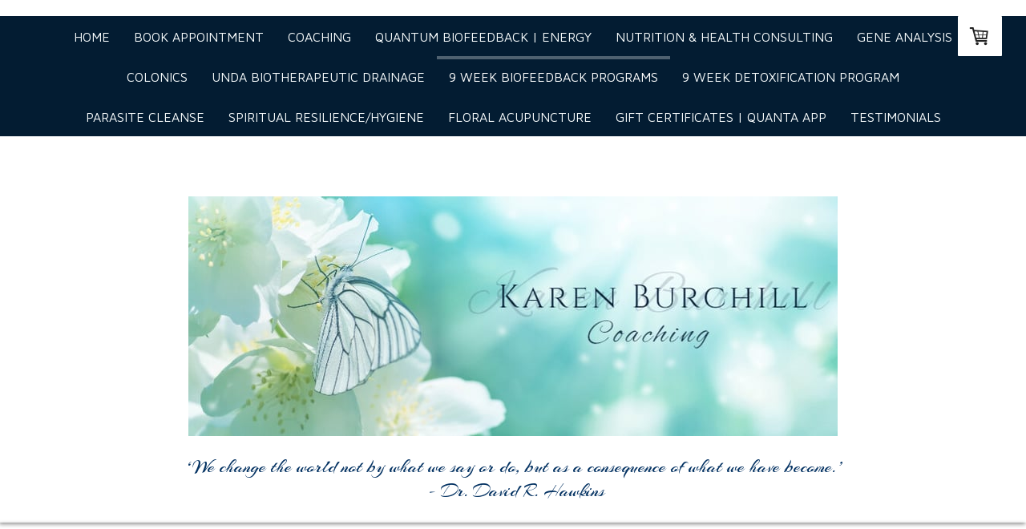

--- FILE ---
content_type: text/html; charset=UTF-8
request_url: https://www.karenburchill.com/9-week-biofeedback-programs/
body_size: 14624
content:
<!DOCTYPE html>
<html lang="en-US"><head>
    <meta charset="utf-8"/>
    <link rel="dns-prefetch preconnect" href="https://u.jimcdn.com/" crossorigin="anonymous"/>
<link rel="dns-prefetch preconnect" href="https://assets.jimstatic.com/" crossorigin="anonymous"/>
<link rel="dns-prefetch preconnect" href="https://image.jimcdn.com" crossorigin="anonymous"/>
<link rel="dns-prefetch preconnect" href="https://fonts.jimstatic.com" crossorigin="anonymous"/>
<meta name="viewport" content="width=device-width, initial-scale=1"/>
<meta http-equiv="X-UA-Compatible" content="IE=edge"/>
<meta name="description" content="Create the Energetic Blueprint for Your Life. Identify and clear energetic stress disturbances and reactivity. Harmonize | Elevate Your Vibration. "/>
<meta name="robots" content="index, follow, archive"/>
<meta property="st:section" content="Create the Energetic Blueprint for Your Life. Identify and clear energetic stress disturbances and reactivity. Harmonize | Elevate Your Vibration. "/>
<meta name="generator" content="Jimdo Creator"/>
<meta name="twitter:title" content="9 Week Biofeedback Programs"/>
<meta name="twitter:description" content="You will receive an email with details and instructions, and to set up your first session. 9 weekly remote sessions, no refunds or transfers."/>
<meta name="twitter:card" content="summary_large_image"/>
<meta property="og:url" content="http://www.karenburchill.com/9-week-biofeedback-programs/"/>
<meta property="og:title" content="9 Week Biofeedback Programs"/>
<meta property="og:description" content="You will receive an email with details and instructions, and to set up your first session. 9 weekly remote sessions, no refunds or transfers."/>
<meta property="og:type" content="product"/>
<meta property="og:locale" content="en_US"/>
<meta property="og:site_name" content="Indigo Wellness Centre"/>
<meta name="twitter:image" content="https://image.jimcdn.com/cdn-cgi/image//app/cms/storage/image/path/s7cab8edb43d6b6ff/image/ifc94fddc22a4f971/version/1666387093/image.jpg"/>
<meta property="og:image" content="https://image.jimcdn.com/cdn-cgi/image//app/cms/storage/image/path/s7cab8edb43d6b6ff/image/ifc94fddc22a4f971/version/1666387093/image.jpg"/>
<meta property="og:image:width" content="988"/>
<meta property="og:image:height" content="833"/>
<meta property="og:image:secure_url" content="https://image.jimcdn.com/cdn-cgi/image//app/cms/storage/image/path/s7cab8edb43d6b6ff/image/ifc94fddc22a4f971/version/1666387093/image.jpg"/><title>9 Week Biofeedback Programs - Indigo Wellness Centre</title>
<link rel="icon" type="image/png" href="[data-uri]"/>
    <link rel="alternate" type="application/rss+xml" title="Blog" href="https://www.karenburchill.com/rss/blog"/>    
<link rel="canonical" href="https://www.karenburchill.com/9-week-biofeedback-programs/"/>

        <script src="https://assets.jimstatic.com/ckies.js.7c38a5f4f8d944ade39b.js"></script>

        <script src="https://assets.jimstatic.com/cookieControl.js.b05bf5f4339fa83b8e79.js"></script>
    <script>window.CookieControlSet.setToOff();</script>

    <style>html,body{margin:0}.hidden{display:none}.n{padding:5px}#cc-website-title a {text-decoration: none}.cc-m-image-align-1{text-align:left}.cc-m-image-align-2{text-align:right}.cc-m-image-align-3{text-align:center}</style>

        <link href="https://u.jimcdn.com/cms/o/s7cab8edb43d6b6ff/layout/dm_de06e99e93ca85f11ba2406d60be045b/css/layout.css?t=1696114310" rel="stylesheet" type="text/css" id="jimdo_layout_css"/>
<script>     /* <![CDATA[ */     /*!  loadCss [c]2014 @scottjehl, Filament Group, Inc.  Licensed MIT */     window.loadCSS = window.loadCss = function(e,n,t){var r,l=window.document,a=l.createElement("link");if(n)r=n;else{var i=(l.body||l.getElementsByTagName("head")[0]).childNodes;r=i[i.length-1]}var o=l.styleSheets;a.rel="stylesheet",a.href=e,a.media="only x",r.parentNode.insertBefore(a,n?r:r.nextSibling);var d=function(e){for(var n=a.href,t=o.length;t--;)if(o[t].href===n)return e.call(a);setTimeout(function(){d(e)})};return a.onloadcssdefined=d,d(function(){a.media=t||"all"}),a};     window.onloadCSS = function(n,o){n.onload=function(){n.onload=null,o&&o.call(n)},"isApplicationInstalled"in navigator&&"onloadcssdefined"in n&&n.onloadcssdefined(o)}     /* ]]> */ </script>     <script>
// <![CDATA[
onloadCSS(loadCss('https://assets.jimstatic.com/web.css.0732c147b7adfbb7c932a67d78765812.css') , function() {
    this.id = 'jimdo_web_css';
});
// ]]>
</script>
<link href="https://assets.jimstatic.com/web.css.0732c147b7adfbb7c932a67d78765812.css" rel="preload" as="style"/>
<noscript>
<link href="https://assets.jimstatic.com/web.css.0732c147b7adfbb7c932a67d78765812.css" rel="stylesheet"/>
</noscript>
    <script>
    //<![CDATA[
        var jimdoData = {"isTestserver":false,"isLcJimdoCom":false,"isJimdoHelpCenter":false,"isProtectedPage":false,"cstok":"","cacheJsKey":"495dd7b2cb9be42dc4b9ed1241f4ab3142c94f8c","cacheCssKey":"495dd7b2cb9be42dc4b9ed1241f4ab3142c94f8c","cdnUrl":"https:\/\/assets.jimstatic.com\/","minUrl":"https:\/\/assets.jimstatic.com\/app\/cdn\/min\/file\/","authUrl":"https:\/\/a.jimdo.com\/","webPath":"https:\/\/www.karenburchill.com\/","appUrl":"https:\/\/a.jimdo.com\/","cmsLanguage":"en_US","isFreePackage":false,"mobile":false,"isDevkitTemplateUsed":true,"isTemplateResponsive":true,"websiteId":"s7cab8edb43d6b6ff","pageId":3135157496,"packageId":3,"shop":{"deliveryTimeTexts":{"1":"Ships within 1-3 days","2":"Ships within 3-5 days","3":"Delivery in 5-8 days"},"checkoutButtonText":"Check out","isReady":true,"currencyFormat":{"pattern":"\u00a4#,##0.00","convertedPattern":"$#,##0.00","symbols":{"GROUPING_SEPARATOR":",","DECIMAL_SEPARATOR":".","CURRENCY_SYMBOL":"$"}},"currencyLocale":"en_CA"},"tr":{"gmap":{"searchNotFound":"The entered address doesn't exist or couldn't be found.","routeNotFound":"The driving directions couldn't be determined. Possible reasons: The starting address is not specific enough or it is too far from the destination address."},"shop":{"checkoutSubmit":{"next":"Next step","wait":"Please wait"},"paypalError":"An error has occurred. Please try again!","cartBar":"Go to Shopping Cart","maintenance":"Sorry, this store is not available at the moment. Please try again later.","addToCartOverlay":{"productInsertedText":"This item was added to your cart.","continueShoppingText":"Continue shopping","reloadPageText":"Refresh"},"notReadyText":"This store has not been completely set up.","numLeftText":"There are not more than {:num} of this item available at this time.","oneLeftText":"There is only one more of this item available."},"common":{"timeout":"Oops, it looks like there's been an error on our end and your last change didn't go through. Please try again in a minute. "},"form":{"badRequest":"An error has occurred! This form could not be submitted. Please try again later."}},"jQuery":"jimdoGen002","isJimdoMobileApp":false,"bgConfig":{"id":27743596,"type":"color","color":"rgb(255, 255, 255)"},"bgFullscreen":true,"responsiveBreakpointLandscape":767,"responsiveBreakpointPortrait":480,"copyableHeadlineLinks":false,"tocGeneration":false,"googlemapsConsoleKey":false,"loggingForAnalytics":false,"loggingForPredefinedPages":false,"isFacebookPixelIdEnabled":false,"userAccountId":"4ad4bba4-6f97-4c1b-a04e-dc265c5faf81"};
    // ]]>
</script>

     <script> (function(window) { 'use strict'; var regBuff = window.__regModuleBuffer = []; var regModuleBuffer = function() { var args = [].slice.call(arguments); regBuff.push(args); }; if (!window.regModule) { window.regModule = regModuleBuffer; } })(window); </script>
    <script src="https://assets.jimstatic.com/web.js.58bdb3da3da85b5697c0.js" async="true"></script>
    <script src="https://assets.jimstatic.com/at.js.62588d64be2115a866ce.js"></script>
<meta name="google-site-verification" content="VC-tD0R4mCOLeP02Wq8DRvuEbCMyHUzd8gBbaM5SNC4"/>
<meta name="google-site-verification" content="Vc34XNVDhAsxABn9VyJ062DNvjgxyQUzPO6GjvZl2CM"/>
<meta name="google-site-verification" content="hEE1FKGdAi4lNYjqOoV5sB8oPx-sOwPfHmKKyqKAKz0"/>
    
</head>

<body class="body cc-page j-has-shop j-m-gallery-styles j-m-video-styles j-m-hr-styles j-m-header-styles j-m-text-styles j-m-emotionheader-styles j-m-htmlCode-styles j-m-rss-styles j-m-form-styles-disabled j-m-table-styles j-m-textWithImage-styles j-m-downloadDocument-styles j-m-imageSubtitle-styles j-m-flickr-styles j-m-googlemaps-styles j-m-blogSelection-styles-disabled j-m-comment-styles j-m-jimdo-styles j-m-profile-styles j-m-guestbook-styles-disabled j-m-promotion-styles j-m-twitter-styles j-m-hgrid-styles j-m-shoppingcart-styles j-m-catalog-styles j-m-product-styles-disabled j-m-facebook-styles j-m-sharebuttons-styles j-m-formnew-styles-disabled j-m-callToAction-styles j-m-turbo-styles j-m-spacing-styles j-m-googleplus-styles j-m-dummy-styles j-m-search-styles j-m-booking-styles j-m-socialprofiles-styles j-footer-styles cc-pagemode-default cc-content-parent" id="page-3135157496">

<div id="cc-inner" class="cc-content-parent">
<input type="checkbox" id="jtpl-navigation__checkbox" class="jtpl-navigation__checkbox"/><!-- _main.sass --><div class="jtpl-main cc-content-parent">

  <!-- _background-area.sass -->
  <div class="jtpl-background-area" background-area="fullscreen"></div>
  <!-- END _background-area.sass -->

  <!-- _mobile-navigation.sass -->
  <div class="jtpl-mobile-navigation">
    <nav class="jtpl-mobile-navigation__inner navigation-colors mobile-navigation-colors navigation-colors--transparency"><div data-container="navigation"><div class="j-nav-variant-nested"><ul class="cc-nav-level-0 j-nav-level-0"><li id="cc-nav-view-3170145096" class="jmd-nav__list-item-0"><a href="/home-1/" data-link-title="Home">Home</a></li><li id="cc-nav-view-3153783996" class="jmd-nav__list-item-0"><a href="/book-appointment/" data-link-title="Book Appointment">Book Appointment</a></li><li id="cc-nav-view-3159593296" class="jmd-nav__list-item-0"><a href="/coaching/" data-link-title="Coaching">Coaching</a></li><li id="cc-nav-view-3170321096" class="jmd-nav__list-item-0"><a href="/quantum-biofeedback-energy/" data-link-title="Quantum Biofeedback | Energy">Quantum Biofeedback | Energy</a></li><li id="cc-nav-view-2296403096" class="jmd-nav__list-item-0"><a href="/nutrition-wellness/" data-link-title="Nutrition &amp; Health Consulting">Nutrition &amp; Health Consulting</a></li><li id="cc-nav-view-3166275396" class="jmd-nav__list-item-0"><a href="/gene-analysis/" data-link-title="GENE ANALYSIS">GENE ANALYSIS</a></li><li id="cc-nav-view-2296403396" class="jmd-nav__list-item-0"><a href="/colonics/" data-link-title="Colonics">Colonics</a></li><li id="cc-nav-view-2932836596" class="jmd-nav__list-item-0"><a href="/biotherapeutic-drainage/" data-link-title="UNDA Biotherapeutic Drainage">UNDA Biotherapeutic Drainage</a></li><li id="cc-nav-view-3135157496" class="jmd-nav__list-item-0 cc-nav-current j-nav-current jmd-nav__item--current"><a href="/9-week-biofeedback-programs/" data-link-title="9 Week Biofeedback Programs" class="cc-nav-current j-nav-current jmd-nav__link--current">9 Week Biofeedback Programs</a></li><li id="cc-nav-view-3148176696" class="jmd-nav__list-item-0"><a href="/9-week-detoxification-program-1/" data-link-title="9 Week Detoxification Program">9 Week Detoxification Program</a></li><li id="cc-nav-view-3151496696" class="jmd-nav__list-item-0"><a href="/parasite-cleanse/" data-link-title="Parasite Cleanse">Parasite Cleanse</a></li><li id="cc-nav-view-3094820796" class="jmd-nav__list-item-0"><a href="/spiritual-resilience-hygiene/" data-link-title="Spiritual Resilience/Hygiene">Spiritual Resilience/Hygiene</a></li><li id="cc-nav-view-3154998396" class="jmd-nav__list-item-0"><a href="/floral-acupuncture/" data-link-title="Floral Acupuncture">Floral Acupuncture</a></li><li id="cc-nav-view-3071548096" class="jmd-nav__list-item-0"><a href="/gift-certificates-quanta-app/" data-link-title="Gift Certificates  | Quanta APP">Gift Certificates  | Quanta APP</a></li><li id="cc-nav-view-3139923996" class="jmd-nav__list-item-0"><a href="/holistic-life-coaching/" data-link-title="Testimonials">Testimonials</a></li></ul></div></div>
    </nav>
</div>
  <!-- / END _mobile-navigation.sass -->

  <!-- _header.sass -->
  <div class="jtpl-header border-options" background-area="stripe" background-area-default="">
    <div class="jtpl-header__inner flex-background-options">

      <div class="jtpl-topbar navigation-colors">
        <!-- _navigation.sass -->
        <label for="jtpl-navigation__checkbox" class="jtpl-navigation__label">
          <span class="jtpl-navigation__borders navigation-colors__menu-icon"></span>
        </label>
        <!-- / END _navigation.sass -->
      </div>

      <!-- _cart.sass -->
      <div class="jtpl-cart">
        <div id="cc-sidecart-wrapper"><script>// <![CDATA[

    window.regModule("sidebar_shoppingcart", {"variant":"default","currencyLocale":"en_CA","currencyFormat":{"pattern":"\u00a4#,##0.00","convertedPattern":"$#,##0.00","symbols":{"GROUPING_SEPARATOR":",","DECIMAL_SEPARATOR":".","CURRENCY_SYMBOL":"$"}},"tr":{"cart":{"subtotalText":"Subtotal","emptyBasketText":"Your shopping cart is empty."}}});
// ]]>
</script></div>
      </div>
      <!-- / END _cart.sass -->

      <nav class="jtpl-navigation navigation-colors navigation-alignment"><div class="jtpl-navigation__inner">
          <div data-container="navigation"><div class="j-nav-variant-nested"><ul class="cc-nav-level-0 j-nav-level-0"><li id="cc-nav-view-3170145096" class="jmd-nav__list-item-0"><a href="/home-1/" data-link-title="Home">Home</a></li><li id="cc-nav-view-3153783996" class="jmd-nav__list-item-0"><a href="/book-appointment/" data-link-title="Book Appointment">Book Appointment</a></li><li id="cc-nav-view-3159593296" class="jmd-nav__list-item-0"><a href="/coaching/" data-link-title="Coaching">Coaching</a></li><li id="cc-nav-view-3170321096" class="jmd-nav__list-item-0"><a href="/quantum-biofeedback-energy/" data-link-title="Quantum Biofeedback | Energy">Quantum Biofeedback | Energy</a></li><li id="cc-nav-view-2296403096" class="jmd-nav__list-item-0"><a href="/nutrition-wellness/" data-link-title="Nutrition &amp; Health Consulting">Nutrition &amp; Health Consulting</a></li><li id="cc-nav-view-3166275396" class="jmd-nav__list-item-0"><a href="/gene-analysis/" data-link-title="GENE ANALYSIS">GENE ANALYSIS</a></li><li id="cc-nav-view-2296403396" class="jmd-nav__list-item-0"><a href="/colonics/" data-link-title="Colonics">Colonics</a></li><li id="cc-nav-view-2932836596" class="jmd-nav__list-item-0"><a href="/biotherapeutic-drainage/" data-link-title="UNDA Biotherapeutic Drainage">UNDA Biotherapeutic Drainage</a></li><li id="cc-nav-view-3135157496" class="jmd-nav__list-item-0 cc-nav-current j-nav-current jmd-nav__item--current"><a href="/9-week-biofeedback-programs/" data-link-title="9 Week Biofeedback Programs" class="cc-nav-current j-nav-current jmd-nav__link--current">9 Week Biofeedback Programs</a></li><li id="cc-nav-view-3148176696" class="jmd-nav__list-item-0"><a href="/9-week-detoxification-program-1/" data-link-title="9 Week Detoxification Program">9 Week Detoxification Program</a></li><li id="cc-nav-view-3151496696" class="jmd-nav__list-item-0"><a href="/parasite-cleanse/" data-link-title="Parasite Cleanse">Parasite Cleanse</a></li><li id="cc-nav-view-3094820796" class="jmd-nav__list-item-0"><a href="/spiritual-resilience-hygiene/" data-link-title="Spiritual Resilience/Hygiene">Spiritual Resilience/Hygiene</a></li><li id="cc-nav-view-3154998396" class="jmd-nav__list-item-0"><a href="/floral-acupuncture/" data-link-title="Floral Acupuncture">Floral Acupuncture</a></li><li id="cc-nav-view-3071548096" class="jmd-nav__list-item-0"><a href="/gift-certificates-quanta-app/" data-link-title="Gift Certificates  | Quanta APP">Gift Certificates  | Quanta APP</a></li><li id="cc-nav-view-3139923996" class="jmd-nav__list-item-0"><a href="/holistic-life-coaching/" data-link-title="Testimonials">Testimonials</a></li></ul></div></div>
        </div>
      </nav><div class="jtpl-header__logo-title-area">
        <div class="jtpl-logo">
          <div id="cc-website-logo" class="cc-single-module-element"><div id="cc-m-17092657696" class="j-module n j-imageSubtitle"><div class="cc-m-image-container"><figure class="cc-imagewrapper cc-m-image-align-3">
<a href="https://www.karenburchill.com/" target="_self"><img srcset="https://image.jimcdn.com/cdn-cgi/image/width=320%2Cheight=10000%2Cfit=contain%2Cformat=jpg%2C/app/cms/storage/image/path/s7cab8edb43d6b6ff/image/id15e1a3b58257967/version/1727105995/image.jpg 320w, https://image.jimcdn.com/cdn-cgi/image/width=640%2Cheight=10000%2Cfit=contain%2Cformat=jpg%2C/app/cms/storage/image/path/s7cab8edb43d6b6ff/image/id15e1a3b58257967/version/1727105995/image.jpg 640w, https://image.jimcdn.com/cdn-cgi/image/width=810%2Cheight=10000%2Cfit=contain%2Cformat=jpg%2C/app/cms/storage/image/path/s7cab8edb43d6b6ff/image/id15e1a3b58257967/version/1727105995/image.jpg 810w, https://image.jimcdn.com/cdn-cgi/image//app/cms/storage/image/path/s7cab8edb43d6b6ff/image/id15e1a3b58257967/version/1727105995/image.jpg 851w" sizes="(min-width: 810px) 810px, 100vw" id="cc-m-imagesubtitle-image-17092657696" src="https://image.jimcdn.com/cdn-cgi/image/width=810%2Cheight=10000%2Cfit=contain%2Cformat=jpg%2C/app/cms/storage/image/path/s7cab8edb43d6b6ff/image/id15e1a3b58257967/version/1727105995/image.jpg" alt="Indigo Wellness Centre" class="" data-src-width="851" data-src-height="315" data-src="https://image.jimcdn.com/cdn-cgi/image/width=810%2Cheight=10000%2Cfit=contain%2Cformat=jpg%2C/app/cms/storage/image/path/s7cab8edb43d6b6ff/image/id15e1a3b58257967/version/1727105995/image.jpg" data-image-id="9950363796"/></a>    

</figure>
</div>
<div class="cc-clear"></div>
<script id="cc-m-reg-17092657696">// <![CDATA[

    window.regModule("module_imageSubtitle", {"data":{"imageExists":true,"hyperlink":"","hyperlink_target":"_blank","hyperlinkAsString":"","pinterest":"0","id":17092657696,"widthEqualsContent":"0","resizeWidth":"810","resizeHeight":300},"id":17092657696});
// ]]>
</script></div></div>
        </div>
        <div class="jtpl-title">
          <div id="cc-website-title" class="cc-single-module-element"><div id="cc-m-18314369696" class="j-module n j-header"><a href="https://www.karenburchill.com/"><span class="cc-within-single-module-element j-website-title-content" id="cc-m-header-18314369696">‘We change the world not by what we say or do, but as a consequence of what we have become.’<br/> - Dr. David R. Hawkins</span></a></div></div>
        </div>
      </div>

    </div>
  </div>
  <!-- / END _header.sass -->

  <!-- _section-main.sass -->
  <div class="jtpl-section-main content-options-box cc-content-parent">

    <div class="jtpl-sidebar-content__container cc-content-parent">

      <div class="jtpl-content content-options-inner cc-content-parent">
        <div id="content_area" data-container="content"><div id="content_start"></div>
        
        <div id="cc-matrix-5549494896"><div id="cc-m-17910802196" class="j-module n j-spacing ">
    <div class="cc-m-spacer" style="height: 15px;">
    
</div>

</div><div id="cc-m-18160426796" class="j-module n j-header "><h1 class="" id="cc-m-header-18160426796">Genius Insight Biofeedback 9 Week Programs</h1></div><div id="cc-m-18160427196" class="j-module n j-text "><p>
     
</p>

<ul>
    <li>
        <span style="font-size: 18px; background-color: rgba(224, 223, 216, 0); -webkit-text-size-adjust: 100%;">Regular sessions support the lasting integration of “new” frequencies.</span>
    </li>

    <li>
        <span style="font-size: 18px; background-color: rgba(224, 223, 216, 0); -webkit-text-size-adjust: 100%;">Simple  - Choose from the list of preset programs (targeted library/panel of
        frequencies)</span>
    </li>

    <li>
        <span style="font-size: 18px; background-color: rgba(224, 223, 216, 0); -webkit-text-size-adjust: 100%;">Reduced per session cost per session, and investment options</span>
    </li>

    <li>
        <span size="4" style="font-size: large;"><span style="-webkit-text-size-adjust: 100%;">Remote Sessions - no traveling to appointments</span></span>
    </li>
</ul>

<p style="text-align: center;">
    <span style="font-size: 18px;"><em>If</em> <em>you</em> <em>desire</em> <em>a</em> <em>deeper</em> <em>exploration</em> <em>on</em> <em>any</em> <em>issue</em>, <em>consider</em> <em>a</em>
    <em>focused</em> <em>session</em> <em>first, or choose Level 4</em></span>
</p>

<p>
     
</p></div><div id="cc-m-17910802296" class="j-module n j-textWithImage "><figure class="cc-imagewrapper cc-m-image-align-2">
<img srcset="https://image.jimcdn.com/cdn-cgi/image/width=320%2Cheight=1024%2Cfit=contain%2Cformat=jpg%2C/app/cms/storage/image/path/s7cab8edb43d6b6ff/image/ie6664a0be2ce507a/version/1763921437/image.jpg 320w, https://image.jimcdn.com/cdn-cgi/image/width=326%2Cheight=1024%2Cfit=contain%2Cformat=jpg%2C/app/cms/storage/image/path/s7cab8edb43d6b6ff/image/ie6664a0be2ce507a/version/1763921437/image.jpg 326w, https://image.jimcdn.com/cdn-cgi/image/width=640%2Cheight=1024%2Cfit=contain%2Cformat=jpg%2C/app/cms/storage/image/path/s7cab8edb43d6b6ff/image/ie6664a0be2ce507a/version/1763921437/image.jpg 640w, https://image.jimcdn.com/cdn-cgi/image/width=652%2Cheight=1024%2Cfit=contain%2Cformat=jpg%2C/app/cms/storage/image/path/s7cab8edb43d6b6ff/image/ie6664a0be2ce507a/version/1763921437/image.jpg 652w" sizes="(min-width: 326px) 326px, 100vw" id="cc-m-textwithimage-image-17910802296" src="https://image.jimcdn.com/cdn-cgi/image/width=326%2Cheight=1024%2Cfit=contain%2Cformat=jpg%2C/app/cms/storage/image/path/s7cab8edb43d6b6ff/image/ie6664a0be2ce507a/version/1763921437/image.jpg" alt="" class="" data-src-width="988" data-src-height="833" data-src="https://image.jimcdn.com/cdn-cgi/image/width=326%2Cheight=1024%2Cfit=contain%2Cformat=jpg%2C/app/cms/storage/image/path/s7cab8edb43d6b6ff/image/ie6664a0be2ce507a/version/1763921437/image.jpg" data-image-id="10406526296"/>    

</figure>
<div>
    <div id="cc-m-textwithimage-17910802296" data-name="text" data-action="text" class="cc-m-textwithimage-inline-rte">
        <p>
    <span style="font-size: 18px;"><strong>CHOOSE</strong> <strong>YOUR</strong> <strong>LEVEL</strong></span>
</p>

<p>
     
</p>

<p>
    <span style="font-size: 18px;"><strong>Level 1</strong></span>
</p>

<ul>
    <li>
        <span style="font-size: 18px; background-color: rgba(224, 223, 216, 0); -webkit-text-size-adjust: 100%;">Harmonization using Chakras and External Energies Clear Panels</span>
    </li>

    <li>
        <span size="4" style="font-size: large;"><span style="-webkit-text-size-adjust: 100%;">Selection of One Program</span></span>
    </li>

    <li>
        <span style="font-size: 18px; background-color: rgba(224, 223, 216, 0); -webkit-text-size-adjust: 100%;">Before and After Aura Pictures sent via Quanta Capsule APP*</span>
    </li>

    <li>
        <span style="font-size: 18px; background-color: rgba(224, 223, 216, 0); -webkit-text-size-adjust: 100%;">Weekly Playlist for use in your Quanta Capsule APP*</span>
    </li>
</ul>

<p>
    <span style="font-size: 18px;">*For those with the Quanta Capsule <a href="/gift-certificates-quanta-app/" title="Gift Certificates | Quanta APP">APP</a> </span>
</p>

<p>
    <span style="font-size: 18px;"> </span>
</p>

<p>
     
</p>

<p>
    <span style="font-size: 18px;"><strong>Level 2</strong></span>
</p>

<p>
    <span style="font-size: 18px;"> </span>
</p>

<ul>
    <li>
        <span style="font-size: 18px; background-color: rgba(224, 223, 216, 0); -webkit-text-size-adjust: 100%;">Harmonization using Chakras, External Energies Clear, Solfeggio Tones, Bach
        Flowers </span>
    </li>

    <li>
        <span style="font-size: 18px; background-color: rgba(224, 223, 216, 0); -webkit-text-size-adjust: 100%;">Selection of One Program</span>
    </li>

    <li>
        <span style="font-size: 18px; background-color: rgba(224, 223, 216, 0); -webkit-text-size-adjust: 100%;">Before and After Aura Pictures</span>
    </li>

    <li>
        <span style="font-size: 18px; background-color: rgba(224, 223, 216, 0); -webkit-text-size-adjust: 100%;">Screen Shot of Assessed Program or most relevant frequencies from assessment</span>
    </li>

    <li>
        <span style="font-size: 18px; background-color: rgba(224, 223, 216, 0); -webkit-text-size-adjust: 100%;">Weekly Playlist for use in your Quant Capsule APP</span>
    </li>
</ul>

<p>
    <span style="font-size: 18px;"> </span>
</p>

<p>
    <span style="font-size: 18px;"><strong>Level 3 </strong></span>
</p>

<p>
     
</p>

<p>
    <span style="font-size: 18px;">Level 2 plus additional my use of related panels and frequencies (as I am guided from your assessment.)</span>
</p>

<p>
    <span style="font-size: 18px;">Recap email with screen shots of panels or readings of interest.</span>
</p>

<p>
     
</p>

<p>
    <strong><span style="font-size: 18px;">Level 4 </span></strong>
</p>

<p>
     
</p>

<p>
    <span style="font-size: 18px;">For those who don’t want to choose from the list of programs. Choose an area of focus and I will dive into the entire software to balance, clear and entrain.
    Includes the Biofield prep/clear mentioned above, recap email, screen shots, and playlist for your APP. These sessions on their own are $148 plus hst but are offered in a 9 Week Series at a
    substantial reduction.</span>
</p>

<p>
     
</p>

<p>
     
</p>

<p>
    <span style="font-size: 18px;"><em><strong>Program</strong> <a href="/program-descriptions/" title="Program Descriptions"><strong>Options</strong></a></em></span>
</p>

<p>
     
</p>

<p>
    <span style="font-size: 18px;">Choose each week, the same or different selection</span>
</p>

<p>
    <span style="font-size: 18px;">If you don’t see what you’d like, a custom program can be created for you.</span>
</p>

<p>
     
</p>

<p>
    <strong><span style="font-size: 18px;"><em>Quanta</em> <em>Capsule</em> <em>APP</em></span></strong>
</p>

<p>
     
</p>

<p>
    <span style="font-size: 18px;">Weekly sessions via <strong>monthly</strong> <a href="/quantum-biofeedback-energy/" title="Quantum Biofeedback | Energy"><strong>subscription</strong></a> available with
    further price breaks for those interesting in an initial commitment beyond 9 weeks.</span>
</p>

<p>
     
</p>

<p>
     
</p>

<p>
     
</p>    </div>
</div>

<div class="cc-clear"></div>
<script id="cc-m-reg-17910802296">// <![CDATA[

    window.regModule("module_textWithImage", {"data":{"imageExists":true,"hyperlink":"","hyperlink_target":"","hyperlinkAsString":"","pinterest":"0","id":17910802296,"widthEqualsContent":"0","resizeWidth":"326","resizeHeight":275},"id":17910802296});
// ]]>
</script></div><div id="cc-m-18160430096" class="j-module n j-product ">

<div id="cc-m-product-18160430096" itemscope="" itemtype="http://schema.org/Product">

    <div class="hproduct">

         
        <div class="cc-shop-product-size-2">

            
<div class="cc-shop-product-img">
    
        <div class="cc-shop-product-img-confines">
                        <a id="cc-product-superzoom-18160430096" href="https://image.jimcdn.com/cdn-cgi/image//app/cms/storage/image/path/s7cab8edb43d6b6ff/image/ifc94fddc22a4f971/version/1666387093/image.jpg" class="cc-product-superzoom cc-no-clickable-arrow" rel="lightbox" data-href="https://image.jimcdn.com/cdn-cgi/image//app/cms/storage/image/path/s7cab8edb43d6b6ff/image/ifc94fddc22a4f971/version/1666387093/image.jpg" data-width="988" data-height="833">
                                <img class="cc-shop-product-main-image photo" srcset="                         https://image.jimcdn.com/cdn-cgi/image/width=158%2Cheight=211%2Cfit=contain%2Cformat=jpg%2C/app/cms/storage/image/path/s7cab8edb43d6b6ff/image/ifc94fddc22a4f971/version/1666387093/image.jpg 158w,                         https://image.jimcdn.com/cdn-cgi/image/width=316%2Cheight=422%2Cfit=contain%2Cformat=jpg%2C/app/cms/storage/image/path/s7cab8edb43d6b6ff/image/ifc94fddc22a4f971/version/1666387093/image.jpg 316w,                         https://image.jimcdn.com/cdn-cgi/image/width=375%2Cheight=640%2Cfit=contain%2Cformat=jpg%2C/app/cms/storage/image/path/s7cab8edb43d6b6ff/image/ifc94fddc22a4f971/version/1666387093/image.jpg 375w,                         https://image.jimcdn.com/cdn-cgi/image/width=750%2Cheight=1280%2Cfit=contain%2Cformat=jpg%2C/app/cms/storage/image/path/s7cab8edb43d6b6ff/image/ifc94fddc22a4f971/version/1666387093/image.jpg 750w                     " sizes="(max-width: 480px) 100vw, 158px" src="https://image.jimcdn.com/cdn-cgi/image/width=158%2Cheight=211%2Cfit=contain%2Cformat=jpg%2C/app/cms/storage/image/path/s7cab8edb43d6b6ff/image/ifc94fddc22a4f971/version/1666387093/image.jpg" alt="9 Week Program" itemprop="image"/>
                        </a>
                    </div>

        <ul class="cc-shop-product-alternatives">
                    </ul>
    
    </div>

            <div class="cc-shop-product-desc" id="product-desc-18160430096">

                <h4 class="fn" itemprop="name">9 Week Program</h4>
                <div id="cc-shop-product-desc-text-18160430096" class="description" itemprop="description">
    <p>
    You will receive an email with details and instructions, and to set up your first session.
</p>

<p>
    9 weekly remote sessions, no refunds or transfers.
</p></div>
                <div id="cc-shop-product-short-desc-text-18160430096" class="cc-shop-product-short-desc">
    </div>



                
<form autocomplete="off">
    <select class="cc-product-variant-selectbox j-product__variants" data-action="changeVariant">
                                <option class="j-product__variants__item" value="0" data-params="{&quot;price&quot;:270,&quot;priceFormatted&quot;:&quot;$270.00&quot;,&quot;oldPriceFormatted&quot;:&quot;$0.00&quot;,&quot;basicPrice&quot;:0,&quot;basicPriceFormatted&quot;:&quot;$0.00&quot;,&quot;basicPriceUnit&quot;:&quot;&amp;nbsp;&quot;,&quot;oldPrice&quot;:0,&quot;availability&quot;:1,&quot;availabilityText&quot;:&quot;Available&quot;,&quot;delivery&quot;:1,&quot;pool&quot;:&quot;Infinity&quot;,&quot;weightFormatted&quot;:&quot; kg&quot;,&quot;weight&quot;:0,&quot;freeShippingCountriesPrefix&quot;:&quot;Canada&quot;,&quot;freeShippingCountriesSuffix&quot;:&quot;&quot;,&quot;taxAndShippingCostInformationText&quot;:&quot;Not including tax&quot;}" title="LEVEL 1     $270.00" content="LEVEL 1" selected="selected">
                LEVEL 1    $270.00            </option>
                                <option class="j-product__variants__item" value="1" data-params="{&quot;price&quot;:585,&quot;priceFormatted&quot;:&quot;$585.00&quot;,&quot;oldPriceFormatted&quot;:&quot;$0.00&quot;,&quot;basicPrice&quot;:0,&quot;basicPriceFormatted&quot;:&quot;$0.00&quot;,&quot;basicPriceUnit&quot;:&quot;&amp;nbsp;&quot;,&quot;oldPrice&quot;:0,&quot;availability&quot;:1,&quot;availabilityText&quot;:&quot;Available&quot;,&quot;delivery&quot;:1,&quot;pool&quot;:&quot;Infinity&quot;,&quot;weightFormatted&quot;:&quot; kg&quot;,&quot;weight&quot;:0,&quot;freeShippingCountriesPrefix&quot;:&quot;Canada&quot;,&quot;freeShippingCountriesSuffix&quot;:&quot;&quot;,&quot;taxAndShippingCostInformationText&quot;:&quot;Not including tax&quot;}" title="LEVEL 3     $585.00" content="LEVEL 3">
                LEVEL 3    $585.00            </option>
                                <option class="j-product__variants__item" value="2" data-params="{&quot;price&quot;:702,&quot;priceFormatted&quot;:&quot;$702.00&quot;,&quot;oldPriceFormatted&quot;:&quot;$0.00&quot;,&quot;basicPrice&quot;:0,&quot;basicPriceFormatted&quot;:&quot;$0.00&quot;,&quot;basicPriceUnit&quot;:&quot;&amp;nbsp;&quot;,&quot;oldPrice&quot;:0,&quot;availability&quot;:1,&quot;availabilityText&quot;:&quot;Available&quot;,&quot;delivery&quot;:1,&quot;pool&quot;:&quot;Infinity&quot;,&quot;weightFormatted&quot;:&quot; kg&quot;,&quot;weight&quot;:0,&quot;freeShippingCountriesPrefix&quot;:&quot;Canada&quot;,&quot;freeShippingCountriesSuffix&quot;:&quot;&quot;,&quot;taxAndShippingCostInformationText&quot;:&quot;Not including tax&quot;}" title="LEVEL 3     $702.00" content="LEVEL 3">
                LEVEL 3    $702.00            </option>
                                <option class="j-product__variants__item" value="3" data-params="{&quot;price&quot;:900,&quot;priceFormatted&quot;:&quot;$900.00&quot;,&quot;oldPriceFormatted&quot;:&quot;$1,332.00&quot;,&quot;basicPrice&quot;:0,&quot;basicPriceFormatted&quot;:&quot;$0.00&quot;,&quot;basicPriceUnit&quot;:&quot;&amp;nbsp;&quot;,&quot;oldPrice&quot;:1332,&quot;availability&quot;:1,&quot;availabilityText&quot;:&quot;Available&quot;,&quot;delivery&quot;:1,&quot;pool&quot;:&quot;Infinity&quot;,&quot;weightFormatted&quot;:&quot; kg&quot;,&quot;weight&quot;:0,&quot;freeShippingCountriesPrefix&quot;:&quot;Canada&quot;,&quot;freeShippingCountriesSuffix&quot;:&quot;&quot;,&quot;taxAndShippingCostInformationText&quot;:&quot;Not including tax&quot;}" title="Level 4     $900.00" content="Level 4">
                Level 4    $900.00            </option>
                                <option class="j-product__variants__item" value="4" data-params="{&quot;price&quot;:98,&quot;priceFormatted&quot;:&quot;$98.00&quot;,&quot;oldPriceFormatted&quot;:&quot;$0.00&quot;,&quot;basicPrice&quot;:0,&quot;basicPriceFormatted&quot;:&quot;$0.00&quot;,&quot;basicPriceUnit&quot;:&quot;&amp;nbsp;&quot;,&quot;oldPrice&quot;:0,&quot;availability&quot;:1,&quot;availabilityText&quot;:&quot;Available&quot;,&quot;delivery&quot;:1,&quot;pool&quot;:&quot;Infinity&quot;,&quot;weightFormatted&quot;:&quot; kg&quot;,&quot;weight&quot;:0,&quot;freeShippingCountriesPrefix&quot;:&quot;Canada&quot;,&quot;freeShippingCountriesSuffix&quot;:&quot;&quot;,&quot;taxAndShippingCostInformationText&quot;:&quot;Not including tax&quot;}" title="Quanta Capsule APP     $98.00" content="Quanta Capsule APP">
                Quanta Capsule APP    $98.00            </option>
            </select>
</form>

                
<div class="product-price cc-shop-product-price" itemprop="offers" itemscope="" itemtype="http://schema.org/Offer">

    <div style="display:none;" class="cc-shop-product-price-item cc-shop-product-price-old">
        <del class="cc-shop-old-price-value">
            $0.00         </del>
        <sup style="display: none;" class="cc-shop-old-price-info">
                    </sup>
    </div>

    <p class="cc-shop-product-price-item cc-shop-product-price-current cc-shop-price cc-shop-price-value" itemprop="price" content="270">
        $270.00    </p>
    

    <meta itemprop="priceCurrency" content="CAD"/>
    <meta itemprop="availability" content="InStock"/>
    <span itemprop="inventoryLevel" itemscope="" itemtype="http://schema.org/QuantitativeValue">
        <meta itemprop="value" content="Infinity"/>
    </span>
    <meta itemprop="url" content="https://www.karenburchill.com//app/module/webproduct/goto/m/m71af092ad8c1623d"/>
</div>

                
    <div class="cc-product-infolink j-product__info__link">
        <p class="cc-product-tax-and-shipping-info">
            Not including tax        </p>
        <p class="j-product__info__free-shipping-countries hide">
            Free shipping to the following countries:
            <span class="cc-product-free-shipping-countries-prefix">
                Canada            </span>
                        <span class="cc-product-free-shipping-countries-suffix-wrapper hide">
                <span class="cc-product-free-shipping-countries-suffix">
                                                        </span>
                <a href="javascript:;" class="cc-product-free-shipping-countries-toggle-button" data-action="toggleFreeShippingCountries">
                    <span class="cc-product-free-shipping-countries-toggle-button-more">Show more</span>
                    <span class="cc-product-free-shipping-countries-toggle-button-less">Show less</span>
                </a>
            </span>
        </p>
    </div>

<ul class="cc-shop-product-availability j-product-details">
    
    </ul>

                
<button class="cc-shop-addtocard cc-no-clickable-arrow" data-action="addToCart">
    <span class="cc-shop-addtocard-text">
      Add to Cart    </span>
</button>

            </div><!-- end of div.cc-shop-product-desc -->
        </div><!-- end of div.cc-shop-product-size-2 -->
    </div><!-- end of div.hproduct -->
</div><!-- end of div#cc-m-product-6356026884 -->
<script id="cc-m-reg-18160430096">// <![CDATA[

    window.regModule("module_product", {"variant":"default","moduleId":18160430096,"selector":"#cc-m-product-18160430096","superzoom":true,"hasVariants":true,"multiUpload":true,"mainImageHeight":211,"productId":"q1968f7d6af9cb5ff","hash":"hashv1-705b92fd6b4911a8dc083c3aa98e55acbbeebbdd","defaultVariantId":0,"id":18160430096});
// ]]>
</script></div><div id="cc-m-17910803096" class="j-module n j-spacing ">
    <div class="cc-m-spacer" style="height: 25px;">
    
</div>

</div><div id="cc-m-17910803396" class="j-module n j-spacing ">
    <div class="cc-m-spacer" style="height: 25px;">
    
</div>

</div><div id="cc-m-17910803496" class="j-module n j-text "><p style="text-align: center;">
    <strong><span style="font-size: 20px;">More Information about:</span></strong>
</p>

<p style="text-align: center;">
     
</p>

<p style="text-align: center;">
    <span style="font-size: 24px;"><a href="/quantum-biofeedback/" title="Genius Insight Quantum Biofeedback"><strong>Genius Insight Quantum Biofeedback &amp; Sessions</strong></a></span>
</p>

<p style="text-align: center;">
     
</p>

<p style="text-align: center;">
    <a href="/genius-insight-quantum-biofeedback/" title="Genius Insight Additional Info"><span style="font-size: 24px;"><strong>Energy &amp; Sound</strong></span></a>
</p></div><div id="cc-m-17910803596" class="j-module n j-spacing ">
    <div class="cc-m-spacer" style="height: 10px;">
    
</div>

</div><div id="cc-m-17910803696" class="j-module n j-text "><p style="text-align: center;">
    <span style="color: hsl(276, 100%, 50%);">EASY</span>, <span style="color: hsl(276, 100%, 50%);">EFFICIENT,</span> <span style="color: hsl(276, 100%, 50%);">EFFECTIVE</span>
</p>

<p style="text-align: center;">
    <span style="color: hsl(276, 100%, 50%);">EXPERIENCE THE BENEFTIS WITHOUT HAVING TO BOOK OR TRAVEL TO AN APPOINTMENT!</span>
</p></div><div id="cc-m-17910803796" class="j-module n j-spacing ">
    <div class="cc-m-spacer" style="height: 10px;">
    
</div>

</div><div id="cc-m-17910803896" class="j-module n j-text "><p style="text-align: center;">
    <span style="color: hsl(0, 0%, 0%); font-size: 15px;"><em><span color="#000000" style="color: #000000;"><span style="font-size: 15px;">Similar to Distance Energy Transmissions in Reiki and
    Healing Touch, the Genius Insight technology accesses your unique vibration (your energetic fingerprint) in the quantum field, and incorporates the Schumann Resonances</span></span></em>
    <em style="color: #000000; font-size: 15px;">to harmonize and transmit your program to you wherever you are.  No booking or traveling to appointments! </em></span>
</p></div><div id="cc-m-17910803996" class="j-module n j-hr ">    <hr/>
</div><div id="cc-m-17910804096" class="j-module n j-text "><p>
    Package and Cancellation Policies Apply. <span style="text-align: left; text-transform: none; text-indent: 0px; letter-spacing: normal; font-family: Roboto,Helvetica,Arial,sans-serif; font-size: 16px; font-style: normal; font-variant: normal; font-weight: 400; text-decoration: none; word-spacing: 0px; white-space: normal; orphans: 2; -webkit-text-stroke-width: 0px; background-color: transparent;">
    Please scroll towards bottom of</span> <a title="Investment Options - Colonics" style="color: #000000; cursor: pointer; font-size: 16px; font-style: normal; font-variant: normal; font-weight: 400; letter-spacing: normal; orphans: 2; text-align: left; text-decoration: underline; text-indent: 0px; text-transform: none; transition-delay: 0s; transition-duration: 0.2s; transition-property: all; transition-timing-function: ease-in; -webkit-text-stroke-width: 0px; white-space: normal; word-spacing: 0px;" href="/investment-options-colonics/">this page</a> <span style="text-align: left; text-transform: none; text-indent: 0px; letter-spacing: normal; font-family: Roboto,Helvetica,Arial,sans-serif; font-size: 16px; font-style: normal; font-variant: normal; font-weight: 400; text-decoration: none; word-spacing: 0px; white-space: normal; orphans: 2; -webkit-text-stroke-width: 0px; background-color: transparent;">
    for full details</span><span style="text-align: left; text-transform: none; text-indent: 0px; letter-spacing: normal; font-family: Roboto,Helvetica,Arial,sans-serif; font-size: 16px; font-style: normal; font-variant: normal; font-weight: 400; text-decoration: none; word-spacing: 0px; display: inline !important; white-space: normal; orphans: 2; float: none; -webkit-text-stroke-width: 0px; background-color: transparent;">.</span>
</p></div><div id="cc-m-17910804196" class="j-module n j-text "><p style="text-align: center;">
     
</p>

<p style="text-align: center;">
    <span style="color: hsl(255, 67%, 18%); font-size: 16px;"><strong><span style="text-align: left; text-transform: none; text-indent: 0px; letter-spacing: normal; font-family: Roboto,Helvetica,Arial,sans-serif; font-style: normal; font-variant: normal; text-decoration: none; word-spacing: 0px; display: inline !important; white-space: normal; orphans: 2; float: none; -webkit-text-stroke-width: 0px; background-color: transparent;">
    Genius Insight Quantum Biofeedback and Sessions are not a medical diagnostic tool. We are always working in the quantum energy field, and are always referring to your energy fields during all
    sessions and discussions.</span></strong></span>
</p></div></div>
        
        </div>
      </div>

      <!-- _section-aside.sass -->
      <aside class="jtpl-sidebar"><!-- _navigation.sass --><nav class="jtpl-subnavigation subnavigation-colors"><div data-container="navigation"><div class="j-nav-variant-nested"></div></div>
        </nav><!-- END _navigation.sass --><div class="jtpl-sidebar__content sidebar-options">
          <div data-container="sidebar"><div id="cc-matrix-3323868096"><div id="cc-m-11853626296" class="j-module n j-hr ">    <hr/>
</div><div id="cc-m-11853527996" class="j-module n j-text "><p style="text-align: left;">
    <strong>Karen Burchill, RNCP, ROHP</strong>
</p>

<p style="text-align: left;">
    Certified Life Coach
</p>

<p style="text-align: left;">
    Registered Nutritional Consultant
</p>

<p style="text-align: left;">
    Registered Orthomolecular Health Practitioner
</p>

<p style="text-align: left;">
    Quantum Biofeedback Practitioner
</p>

<p style="text-align: left;">
    Certified Colon Therapist
</p></div><div id="cc-m-11853620696" class="j-module n j-text "><p>
    Located 10 minutes east of London in Dorchester, ON.
</p>

<p>
     
</p>

<p>
    <strong>Appointments by Phone, Zoom, or Remotely.</strong> Effective, convenient appointments that make it easy to take care of yourself!
</p>

<p>
     
</p></div><div id="cc-m-11857867296" class="j-module n j-sharebuttons ">
<div class="cc-sharebuttons-element cc-sharebuttons-size-32 cc-sharebuttons-style-colored cc-sharebuttons-design-square cc-sharebuttons-align-left">


    <a class="cc-sharebuttons-x" href="https://x.com/share?text=Holistic%20Life%20Coaching%20%7C%20Health%20%7C%20%20Biofeedback%20&amp;url=https%3A%2F%2Fwww.karenburchill.com%2F" title="X" target="_blank"></a>

</div>
</div><div id="cc-m-17099990396" class="j-module n j-text "><p>
     
</p>

<p>
    <strong>Testimonial~</strong>
</p>

<p>
     
</p>

<p>
    <span style="font-size: 14px;"><em><span style="color: #0c343d; font-family: 'Tahoma',sans-serif;">Thank you, Karen, for my recent treatments of biofeedback and hydrotherapy!! I came to your
    clinic last week with the plan to focus on other issues and you encouraged me to let you treat my cognitive issues.  This was great because I had been in a difficult slump where I
    couldn't seem to get moving every day, figure out my tasks for the day and stay on course. Since my treatment last Wednesday. I have been motoring through my days and feel like a superwoman!!! I
    am focused and so full of energy!!!</span></em></span>
</p>

<p>
    <span style="font-size: 14px;"><em><span style="color: #0c343d; font-family: 'Tahoma',sans-serif;">The hydrotherapy is going well and I appreciate your kindness, caring and knowledgeable
    sessions. Thank you so much as it is always a treat to visit you, Gemma and your clinic!!</span></em></span>
</p>

<p style="text-align: right;">
     - Sandra V, January 2020
</p>

<p style="text-align: right;">
     
</p></div><div id="cc-m-12252664196" class="j-module n j-spacing ">
    <div class="cc-m-spacer" style="height: 20px;">
    
</div>

</div><div id="cc-m-12272188796" class="j-module n j-htmlCode "><script type="text/javascript" src="//s3.amazonaws.com/downloads.mailchimp.com/js/signup-forms/popup/embed.js" data-dojo-config="usePlainJson: true, isDebug: false">
</script><script type="text/javascript">
//<![CDATA[
require(["mojo/signup-forms/Loader"], function(L) { L.start({"baseUrl":"mc.us12.list-manage.com","uuid":"68addb61c65f806b32e76ad17","lid":"ec202de6f9"}) })
//]]>
</script></div><div id="cc-m-12272253496" class="j-module n j-htmlCode "><!-- Begin MailChimp Signup Form -->

<div id="mc_embed_signup">
    <form action="//indigowellnesscentre.us12.list-manage.com/subscribe/post?u=68addb61c65f806b32e76ad17&amp;id=4cb18a51aa" method="post" id="mc-embedded-subscribe-form" name="mc-embedded-subscribe-form" class="validate" target="_blank" novalidate="">
        <div id="mc_embed_signup_scroll">
            <h2>
                Receive My Newsletter
            </h2>

            <div class="mc-field-group">
                <label for="mce-EMAIL">Email Address</label> <input type="email" value="" name="EMAIL" class="required email" id="mce-EMAIL"/>
            </div>

            <div class="mc-field-group">
                <label for="mce-FNAME">First Name</label> <input type="text" value="" name="FNAME" class="required" id="mce-FNAME"/>
            </div>

            <div class="mc-field-group">
                <label for="mce-LNAME">Last Name</label> <input type="text" value="" name="LNAME" class="required" id="mce-LNAME"/>
            </div>

            <div id="mce-responses" class="clear">
                <div class="response" id="mce-error-response" style="display:none">
                </div>

                <div class="response" id="mce-success-response" style="display:none">
                </div>
            </div>
            <!-- real people should not fill this in and expect good things - do not remove this or risk form bot signups-->

            <div style="position: absolute; left: -5000px;" aria-hidden="true">
                <input type="text" name="b_68addb61c65f806b32e76ad17_4cb18a51aa" tabindex="-1" value=""/>
            </div>

            <div class="clear">
                <input type="submit" value="Subscribe" name="subscribe" id="mc-embedded-subscribe" class="button"/>
            </div>
        </div>
    </form>
</div>
<script type="text/javascript" src="//s3.amazonaws.com/downloads.mailchimp.com/js/mc-validate.js">
</script><script type="text/javascript">
//<![CDATA[
(function($) {window.fnames = new Array(); window.ftypes = new Array();fnames[0]='EMAIL';ftypes[0]='email';fnames[1]='FNAME';ftypes[1]='text';fnames[2]='LNAME';ftypes[2]='text';fnames[3]='MMERGE3';ftypes[3]='text';fnames[4]='MMERGE4';ftypes[4]='text';fnames[5]='MMERGE5';ftypes[5]='text';fnames[6]='MMERGE6';ftypes[6]='text';fnames[7]='MMERGE7';ftypes[7]='text';fnames[8]='MMERGE8';ftypes[8]='text';fnames[9]='MMERGE9';ftypes[9]='text';fnames[10]='MMERGE10';ftypes[10]='text';fnames[11]='MMERGE11';ftypes[11]='text';fnames[12]='MMERGE12';ftypes[12]='text';fnames[13]='MMERGE13';ftypes[13]='text';}(jQuery));var $mcj = jQuery.noConflict(true);
//]]>
</script><!--End mc_embed_signup--></div><div id="cc-m-18269645796" class="j-module n j-spacing ">
    <div class="cc-m-spacer" style="height: 50px;">
    
</div>

</div><div id="cc-m-18269630096" class="j-module n j-imageSubtitle "><figure class="cc-imagewrapper cc-m-image-align-1 cc-m-width-maxed">
<img srcset="https://image.jimcdn.com/cdn-cgi/image/width=278%2Cheight=10000%2Cfit=contain%2Cformat=png%2C/app/cms/storage/image/path/s7cab8edb43d6b6ff/image/i6e19dbb7bd710c90/version/1683237450/image.png 278w, https://image.jimcdn.com/cdn-cgi/image/width=320%2Cheight=10000%2Cfit=contain%2Cformat=png%2C/app/cms/storage/image/path/s7cab8edb43d6b6ff/image/i6e19dbb7bd710c90/version/1683237450/image.png 320w, https://image.jimcdn.com/cdn-cgi/image/width=556%2Cheight=10000%2Cfit=contain%2Cformat=png%2C/app/cms/storage/image/path/s7cab8edb43d6b6ff/image/i6e19dbb7bd710c90/version/1683237450/image.png 556w" sizes="(min-width: 278px) 278px, 100vw" id="cc-m-imagesubtitle-image-18269630096" src="https://image.jimcdn.com/cdn-cgi/image/width=278%2Cheight=10000%2Cfit=contain%2Cformat=png%2C/app/cms/storage/image/path/s7cab8edb43d6b6ff/image/i6e19dbb7bd710c90/version/1683237450/image.png" alt="" class="" data-src-width="1000" data-src-height="258" data-src="https://image.jimcdn.com/cdn-cgi/image/width=278%2Cheight=10000%2Cfit=contain%2Cformat=png%2C/app/cms/storage/image/path/s7cab8edb43d6b6ff/image/i6e19dbb7bd710c90/version/1683237450/image.png" data-image-id="10654292596"/>    

</figure>

<div class="cc-clear"></div>
<script id="cc-m-reg-18269630096">// <![CDATA[

    window.regModule("module_imageSubtitle", {"data":{"imageExists":true,"hyperlink":"","hyperlink_target":"","hyperlinkAsString":"","pinterest":"0","id":18269630096,"widthEqualsContent":"1","resizeWidth":"278","resizeHeight":72},"id":18269630096});
// ]]>
</script></div><div id="cc-m-12272269196" class="j-module n j-htmlCode "><script type="text/javascript" src="//s3.amazonaws.com/downloads.mailchimp.com/js/signup-forms/popup/embed.js" data-dojo-config="usePlainJson: true, isDebug: false">
</script><script type="text/javascript">
//<![CDATA[
require(["mojo/signup-forms/Loader"], function(L) { L.start({"baseUrl":"mc.us12.list-manage.com","uuid":"68addb61c65f806b32e76ad17","lid":"ec202de6f9"}) })
//]]>
</script></div><div id="cc-m-12252794296" class="j-module n j-spacing ">
    <div class="cc-m-spacer" style="height: 25px;">
    
</div>

</div></div></div>
        </div>
      </aside><!-- / END _section-aside.sass -->
</div>
    <!-- / END _section-main.sass -->

    <!-- _footer.sass -->
    <footer class="jtpl-footer footer-options"><div class="jtpl-footer__inner">
        <div id="contentfooter" data-container="footer">

    
    <div class="j-meta-links">
        <a href="//www.karenburchill.com/j/shop/withdrawal">Return Policy and Return Form</a> | <a href="//www.karenburchill.com/j/privacy">Privacy Policy</a><br/>Indigo Wellness Centre's services and opinions are not intended to treat, diagnose or cure disease.    </div>

    <div class="j-admin-links">
            
    <span class="loggedout">
        <a rel="nofollow" id="login" href="/login">Log in</a>
    </span>

<span class="loggedin">
    <a rel="nofollow" id="logout" target="_top" href="https://cms.e.jimdo.com/app/cms/logout.php">
        Log out    </a>
    |
    <a rel="nofollow" id="edit" target="_top" href="https://a.jimdo.com/app/auth/signin/jumpcms/?page=3135157496">Edit</a>
</span>
        </div>

    
</div>

      </div>
    </footer><!-- / END _footer.sass -->
</div>
  <!-- / END _main.sass -->
</div>
</div>
    <ul class="cc-FloatingButtonBarContainer cc-FloatingButtonBarContainer-left hidden">

                    <!-- scroll to top button -->
            <li class="cc-FloatingButtonBarContainer-button-scroll">
                <a href="javascript:void(0);" title="Scroll to top">
                    <span>Scroll to top</span>
                </a>
            </li>
            <script>// <![CDATA[

    window.regModule("common_scrolltotop", []);
// ]]>
</script>    </ul>
    <script type="text/javascript">
//<![CDATA[
addAutomatedTracking('creator.website', track_anon);
//]]>
</script>
    
<div id="loginbox" class="hidden">

    <div id="loginbox-header">

    <a class="cc-close" title="Close this element" href="#">Close</a>

    <div class="c"></div>

</div>

<div id="loginbox-content">

        <div id="resendpw"></div>

        <div id="loginboxOuter"></div>
    </div>
</div>
<div id="loginbox-darklayer" class="hidden"></div>
<script>// <![CDATA[

    window.regModule("web_login", {"url":"https:\/\/www.karenburchill.com\/","pageId":3135157496});
// ]]>
</script>




</body>
</html>
